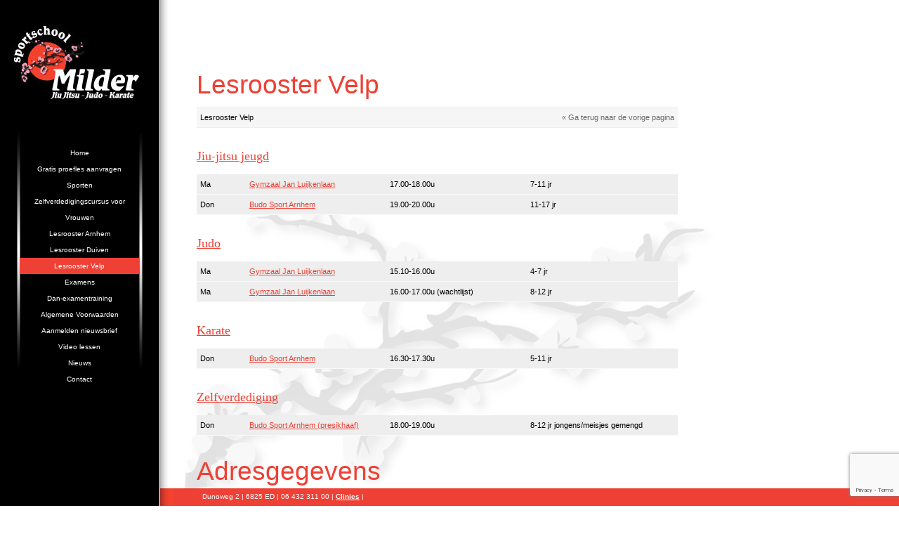

--- FILE ---
content_type: text/html; charset=UTF-8
request_url: https://www.sportschoolmilder.nl/velp/
body_size: 4023
content:
<!DOCTYPE html PUBLIC "-//W3C//DTD XHTML 1.0 Transitional//EN" "http://www.w3.org/TR/xhtml1/DTD/xhtml1-transitional.dtd">
<html xmlns="http://www.w3.org/1999/xhtml">
<head>
<meta http-equiv="Content-Type" content="text/html; charset=UTF-8" />
<link href="https://www.sportschoolmilder.nl/wp-content/themes/sportschoolmilder/style.css" type="text/css" media="screen" rel="stylesheet" />
<link href="https://www.sportschoolmilder.nl/wp-content/themes/sportschoolmilder/fancybox/jquery.fancybox.css" type="text/css" media="screen" rel="stylesheet" />
<link rel="shortcut icon" href="https://www.sportschoolmilder.nl/wp-content/themes/sportschoolmilder/images/favicon.ico" type="image/x-icon" /> 
<meta name="viewport" content="width=device-width, initial-scale=1">
<title>Velp lestijden en adresgegevens - Sportschool Milder</title>

	<!-- This site is optimized with the Yoast SEO plugin v15.5 - https://yoast.com/wordpress/plugins/seo/ -->
	<meta name="description" content="Overzicht van lestijden en adresgegevens van locatie Velp Sportschool Milder" />
	<meta name="robots" content="index, follow, max-snippet:-1, max-image-preview:large, max-video-preview:-1" />
	<link rel="canonical" href="https://www.sportschoolmilder.nl/velp/" />
	<meta name="twitter:label1" content="Geschatte leestijd">
	<meta name="twitter:data1" content="0 minuten">
	<script type="application/ld+json" class="yoast-schema-graph">{"@context":"https://schema.org","@graph":[{"@type":"WebSite","@id":"https://www.sportschoolmilder.nl/#website","url":"https://www.sportschoolmilder.nl/","name":"Sportschool Milder","description":"Werken aan zelfvertrouwen en weerbaarheid!","potentialAction":[{"@type":"SearchAction","target":"https://www.sportschoolmilder.nl/?s={search_term_string}","query-input":"required name=search_term_string"}],"inLanguage":"nl"},{"@type":"WebPage","@id":"https://www.sportschoolmilder.nl/velp/#webpage","url":"https://www.sportschoolmilder.nl/velp/","name":"Velp lestijden en adresgegevens - Sportschool Milder","isPartOf":{"@id":"https://www.sportschoolmilder.nl/#website"},"datePublished":"2012-02-28T16:28:15+00:00","dateModified":"2020-08-24T11:04:26+00:00","description":"Overzicht van lestijden en adresgegevens van locatie Velp Sportschool Milder","breadcrumb":{"@id":"https://www.sportschoolmilder.nl/velp/#breadcrumb"},"inLanguage":"nl","potentialAction":[{"@type":"ReadAction","target":["https://www.sportschoolmilder.nl/velp/"]}]},{"@type":"BreadcrumbList","@id":"https://www.sportschoolmilder.nl/velp/#breadcrumb","itemListElement":[{"@type":"ListItem","position":1,"item":{"@type":"WebPage","@id":"https://www.sportschoolmilder.nl/velp/","url":"https://www.sportschoolmilder.nl/velp/","name":"Lesrooster Velp"}}]}]}</script>
	<!-- / Yoast SEO plugin. -->


<link rel='dns-prefetch' href='//www.google.com' />
<link rel='dns-prefetch' href='//s.w.org' />
<link rel="alternate" type="application/rss+xml" title="Sportschool Milder &raquo; Lesrooster Velp Reactiesfeed" href="https://www.sportschoolmilder.nl/velp/feed/" />
		<script type="text/javascript">
			window._wpemojiSettings = {"baseUrl":"https:\/\/s.w.org\/images\/core\/emoji\/13.0.1\/72x72\/","ext":".png","svgUrl":"https:\/\/s.w.org\/images\/core\/emoji\/13.0.1\/svg\/","svgExt":".svg","source":{"concatemoji":"https:\/\/www.sportschoolmilder.nl\/wp-includes\/js\/wp-emoji-release.min.js?ver=5.6.16"}};
			!function(e,a,t){var n,r,o,i=a.createElement("canvas"),p=i.getContext&&i.getContext("2d");function s(e,t){var a=String.fromCharCode;p.clearRect(0,0,i.width,i.height),p.fillText(a.apply(this,e),0,0);e=i.toDataURL();return p.clearRect(0,0,i.width,i.height),p.fillText(a.apply(this,t),0,0),e===i.toDataURL()}function c(e){var t=a.createElement("script");t.src=e,t.defer=t.type="text/javascript",a.getElementsByTagName("head")[0].appendChild(t)}for(o=Array("flag","emoji"),t.supports={everything:!0,everythingExceptFlag:!0},r=0;r<o.length;r++)t.supports[o[r]]=function(e){if(!p||!p.fillText)return!1;switch(p.textBaseline="top",p.font="600 32px Arial",e){case"flag":return s([127987,65039,8205,9895,65039],[127987,65039,8203,9895,65039])?!1:!s([55356,56826,55356,56819],[55356,56826,8203,55356,56819])&&!s([55356,57332,56128,56423,56128,56418,56128,56421,56128,56430,56128,56423,56128,56447],[55356,57332,8203,56128,56423,8203,56128,56418,8203,56128,56421,8203,56128,56430,8203,56128,56423,8203,56128,56447]);case"emoji":return!s([55357,56424,8205,55356,57212],[55357,56424,8203,55356,57212])}return!1}(o[r]),t.supports.everything=t.supports.everything&&t.supports[o[r]],"flag"!==o[r]&&(t.supports.everythingExceptFlag=t.supports.everythingExceptFlag&&t.supports[o[r]]);t.supports.everythingExceptFlag=t.supports.everythingExceptFlag&&!t.supports.flag,t.DOMReady=!1,t.readyCallback=function(){t.DOMReady=!0},t.supports.everything||(n=function(){t.readyCallback()},a.addEventListener?(a.addEventListener("DOMContentLoaded",n,!1),e.addEventListener("load",n,!1)):(e.attachEvent("onload",n),a.attachEvent("onreadystatechange",function(){"complete"===a.readyState&&t.readyCallback()})),(n=t.source||{}).concatemoji?c(n.concatemoji):n.wpemoji&&n.twemoji&&(c(n.twemoji),c(n.wpemoji)))}(window,document,window._wpemojiSettings);
		</script>
		<style type="text/css">
img.wp-smiley,
img.emoji {
	display: inline !important;
	border: none !important;
	box-shadow: none !important;
	height: 1em !important;
	width: 1em !important;
	margin: 0 .07em !important;
	vertical-align: -0.1em !important;
	background: none !important;
	padding: 0 !important;
}
</style>
	<link rel='stylesheet' id='wp-block-library-css'  href='https://www.sportschoolmilder.nl/wp-includes/css/dist/block-library/style.min.css?ver=5.6.16' type='text/css' media='all' />
<script type='text/javascript' src='https://www.sportschoolmilder.nl/wp-includes/js/jquery/jquery.min.js?ver=3.5.1' id='jquery-core-js'></script>
<script type='text/javascript' src='https://www.sportschoolmilder.nl/wp-includes/js/jquery/jquery-migrate.min.js?ver=3.3.2' id='jquery-migrate-js'></script>
<link rel="https://api.w.org/" href="https://www.sportschoolmilder.nl/wp-json/" /><link rel="alternate" type="application/json" href="https://www.sportschoolmilder.nl/wp-json/wp/v2/pages/33" /><link rel="EditURI" type="application/rsd+xml" title="RSD" href="https://www.sportschoolmilder.nl/xmlrpc.php?rsd" />
<link rel="wlwmanifest" type="application/wlwmanifest+xml" href="https://www.sportschoolmilder.nl/wp-includes/wlwmanifest.xml" /> 
<meta name="generator" content="WordPress 5.6.16" />
<link rel='shortlink' href='https://www.sportschoolmilder.nl/?p=33' />
<link rel="alternate" type="application/json+oembed" href="https://www.sportschoolmilder.nl/wp-json/oembed/1.0/embed?url=https%3A%2F%2Fwww.sportschoolmilder.nl%2Fvelp%2F" />
<link rel="alternate" type="text/xml+oembed" href="https://www.sportschoolmilder.nl/wp-json/oembed/1.0/embed?url=https%3A%2F%2Fwww.sportschoolmilder.nl%2Fvelp%2F&#038;format=xml" />
<link rel="icon" href="https://www.sportschoolmilder.nl/wp-content/uploads/2020/05/favicon.png" sizes="32x32" />
<link rel="icon" href="https://www.sportschoolmilder.nl/wp-content/uploads/2020/05/favicon.png" sizes="192x192" />
<link rel="apple-touch-icon" href="https://www.sportschoolmilder.nl/wp-content/uploads/2020/05/favicon.png" />
<meta name="msapplication-TileImage" content="https://www.sportschoolmilder.nl/wp-content/uploads/2020/05/favicon.png" />

</head>
<body>

<div id="wrapper" style="height:100%;width:100%;position:relative;float:left">

<div id="menu">
	<a href="https://www.sportschoolmilder.nl" title="Ga naar de homepagina."><img src="https://www.sportschoolmilder.nl/wp-content/themes/sportschoolmilder/images/logo.jpg" alt="" border="0" /></a>
    <ul id="mobilemenu">
    	<li id="menu-item-9" class="menu-item menu-item-type-post_type menu-item-object-page menu-item-home menu-item-9"><a href="https://www.sportschoolmilder.nl/">Home</a></li>
<li id="menu-item-1443" class="menu-item menu-item-type-post_type menu-item-object-page menu-item-1443"><a href="https://www.sportschoolmilder.nl/proefles-aanvragen/">Gratis proefles aanvragen</a></li>
<li id="menu-item-1685" class="menu-item menu-item-type-post_type menu-item-object-page menu-item-1685"><a href="https://www.sportschoolmilder.nl/sporten/">Sporten</a></li>
<li id="menu-item-2086" class="menu-item menu-item-type-post_type menu-item-object-page menu-item-2086"><a href="https://www.sportschoolmilder.nl/zelfverdedigingscursus-voor-vrouwen-veiliger-sterker-zelfverzekerder/">Zelfverdedigingscursus voor Vrouwen</a></li>
<li id="menu-item-1416" class="menu-item menu-item-type-post_type menu-item-object-page menu-item-1416"><a href="https://www.sportschoolmilder.nl/arnhem/">Lesrooster Arnhem</a></li>
<li id="menu-item-1415" class="menu-item menu-item-type-post_type menu-item-object-page menu-item-1415"><a href="https://www.sportschoolmilder.nl/duiven/">Lesrooster Duiven</a></li>
<li id="menu-item-1417" class="menu-item menu-item-type-post_type menu-item-object-page current-menu-item page_item page-item-33 current_page_item menu-item-1417"><a href="https://www.sportschoolmilder.nl/velp/" aria-current="page">Lesrooster Velp</a></li>
<li id="menu-item-2026" class="menu-item menu-item-type-post_type menu-item-object-page menu-item-2026"><a href="https://www.sportschoolmilder.nl/examen/">Examens</a></li>
<li id="menu-item-1844" class="menu-item menu-item-type-post_type menu-item-object-page menu-item-1844"><a href="https://www.sportschoolmilder.nl/dan-examentraining/">Dan-examentraining</a></li>
<li id="menu-item-57" class="menu-item menu-item-type-post_type menu-item-object-page menu-item-57"><a href="https://www.sportschoolmilder.nl/contributie-en-bepalingen/">Algemene Voorwaarden</a></li>
<li id="menu-item-194" class="menu-item menu-item-type-post_type menu-item-object-page menu-item-194"><a href="https://www.sportschoolmilder.nl/aanmelden-nieuwsbrief/">Aanmelden nieuwsbrief</a></li>
<li id="menu-item-1662" class="menu-item menu-item-type-post_type menu-item-object-page menu-item-1662"><a href="https://www.sportschoolmilder.nl/video-lessen-2021/">Video lessen</a></li>
<li id="menu-item-54" class="menu-item menu-item-type-post_type menu-item-object-page menu-item-54"><a href="https://www.sportschoolmilder.nl/nieuws/">Nieuws</a></li>
<li id="menu-item-27" class="menu-item menu-item-type-post_type menu-item-object-page menu-item-27"><a href="https://www.sportschoolmilder.nl/contact/">Contact</a></li>
	</ul>
</div>

<div id="content">
	<h2 class="headline"></h2>
	<h1>Lesrooster Velp</h1>
     
    <div id="breadcrumb">
    	<span class="br_left"><span><span class="breadcrumb_last" aria-current="page">Lesrooster Velp</span></span></span>
        <span class="br_right"><a href="javascript:history.go(-1)">&laquo; Ga terug naar de vorige pagina</a></span>
    </div>
    <div class="inside">
    
    	        		                		        
            	<ul class="data">
            <li><a href="https://www.sportschoolmilder.nl/sporten-1/jiu-jitsu/">Jiu-jitsu jeugd</a>
                <ul>
                                                   
                <li>
                	<span class="dag">Ma</span>
                    <span class="locatie"><a href="https://www.sportschoolmilder.nl/?s=Gymzaal Jan Luijkenlaan&locatie=lesrooster velp">Gymzaal Jan Luijkenlaan</a></span>
                    <span class="tijd">17.00-18.00u </span>
                    <span class="leeftijd">7-11 jr</span>
				</li>
                   
                <li>
                	<span class="dag">Don</span>
                    <span class="locatie"><a href="https://www.sportschoolmilder.nl/?s=Budo Sport Arnhem&locatie=lesrooster velp">Budo Sport Arnhem</a></span>
                    <span class="tijd">19.00-20.00u</span>
                    <span class="leeftijd">11-17 jr</span>
				</li>
                                                </ul>
            </li>
        </ul>
         
        
                        
                
                		                                		        
                <ul class="data">
            <li><a href="https://www.sportschoolmilder.nl/home/judo/">Judo</a>
                <ul>
                                                   
                <li>
                	<span class="dag">Ma</span>
                    <span class="locatie"><a href="https://www.sportschoolmilder.nl/?s=Gymzaal Jan Luijkenlaan&locatie=lesrooster velp">Gymzaal Jan Luijkenlaan</a></span>
                    <span class="tijd">15.10-16.00u </span>
                    <span class="leeftijd">4-7 jr</span>
				</li>
                   
                <li>
                	<span class="dag">Ma</span>
                    <span class="locatie"><a href="https://www.sportschoolmilder.nl/?s=Gymzaal Jan Luijkenlaan&locatie=lesrooster velp">Gymzaal Jan Luijkenlaan</a></span>
                    <span class="tijd">16.00-17.00u (wachtlijst)</span>
                    <span class="leeftijd">8-12 jr</span>
				</li>
                                                </ul>
            </li>
        </ul> 
                
                		                		        
                <ul class="data">
            <li><a href="https://www.sportschoolmilder.nl/sporten-1/karate/">Karate</a>
                <ul>
                                                   
                <li>
                	<span class="dag">Don</span>
                    <span class="locatie"><a href="https://www.sportschoolmilder.nl/?s=Budo Sport Arnhem&locatie=lesrooster velp">Budo Sport Arnhem</a></span>
                    <span class="tijd">16.30-17.30u </span>
                    <span class="leeftijd">5-11 jr</span>
				</li>
                                                </ul>
            </li>
        </ul> 
                
                        
                
                		                		        
                <ul class="data">
            <li><a href="https://www.sportschoolmilder.nl/sporten-1/zelfverdediging/">Zelfverdediging</a>
                <ul>
                                                   
                <li>
                	<span class="dag">Don</span>
                    <span class="locatie"><a href="https://www.sportschoolmilder.nl/?s=Budo Sport Arnhem (presikhaaf)&locatie=lesrooster velp">Budo Sport Arnhem (presikhaaf)</a></span>
                    <span class="tijd">18.00-19.00u</span>
                    <span class="leeftijd">8-12 jr  jongens/meisjes gemengd</span>
				</li>
                                                </ul>
            </li>
        </ul> 
            	
				    
		<h1>Adresgegevens</h1>
<p><strong>Gymzaal Jan Luykenlaan</strong><br />
Jan Luykenlaan 2<br />
6881 MB Velp</p>
<p>&nbsp;</p>
				        
    
</div>

</div>

<div id="footer">
	<script type='text/javascript' id='contact-form-7-js-extra'>
/* <![CDATA[ */
var wpcf7 = {"apiSettings":{"root":"https:\/\/www.sportschoolmilder.nl\/wp-json\/contact-form-7\/v1","namespace":"contact-form-7\/v1"}};
/* ]]> */
</script>
<script type='text/javascript' src='https://www.sportschoolmilder.nl/wp-content/plugins/contact-form-7/includes/js/scripts.js?ver=5.3.2' id='contact-form-7-js'></script>
<script type='text/javascript' src='https://www.google.com/recaptcha/api.js?render=6LcQd_wUAAAAAEeuH8LNHhvSMNV4xDwNK76rh1QC&#038;ver=3.0' id='google-recaptcha-js'></script>
<script type='text/javascript' id='wpcf7-recaptcha-js-extra'>
/* <![CDATA[ */
var wpcf7_recaptcha = {"sitekey":"6LcQd_wUAAAAAEeuH8LNHhvSMNV4xDwNK76rh1QC","actions":{"homepage":"homepage","contactform":"contactform"}};
/* ]]> */
</script>
<script type='text/javascript' src='https://www.sportschoolmilder.nl/wp-content/plugins/contact-form-7/modules/recaptcha/script.js?ver=5.3.2' id='wpcf7-recaptcha-js'></script>
<script type='text/javascript' src='https://www.sportschoolmilder.nl/wp-includes/js/wp-embed.min.js?ver=5.6.16' id='wp-embed-js'></script>
Dunoweg 2 | 6825 ED | 06 432 311 00     |     <a href="https://www.sportschoolmilder.nl/acties/clinics/">Clinics</a> |
    </div>

<script type="text/javascript" src="https://ajax.googleapis.com/ajax/libs/jquery/1.7.1/jquery.min.js"></script>
<script type="text/javascript" src="https://www.sportschoolmilder.nl/wp-content/themes/sportschoolmilder/fancybox/jquery.fancybox.pack.js"></script>
<script type="text/javascript">
$('#menu').css({ height: $(window).height() });
$(window).resize(function(){
	$('#menu').css({
		height: $(window).height()
	});
});
$('.fancybox').fancybox();
</script>
	<script src="https://www.sportschoolmilder.nl/wp-content/themes/sportschoolmilder/js/jquery.mobilemenu.js"></script>
	<script>
		$(document).ready(function(){
				$('#mobilemenu').mobileMenu();
		});
	</script>
<script type="text/javascript">

  var _gaq = _gaq || [];
  _gaq.push(['_setAccount', 'UA-29022470-6']);
  _gaq.push(['_trackPageview']);

  (function() {
    var ga = document.createElement('script'); ga.type = 'text/javascript'; ga.async = true;
    ga.src = ('https:' == document.location.protocol ? 'https://ssl' : 'http://www') + '.google-analytics.com/ga.js';
    var s = document.getElementsByTagName('script')[0]; s.parentNode.insertBefore(ga, s);
  })();

</script></body>
</html>


--- FILE ---
content_type: text/html; charset=utf-8
request_url: https://www.google.com/recaptcha/api2/anchor?ar=1&k=6LcQd_wUAAAAAEeuH8LNHhvSMNV4xDwNK76rh1QC&co=aHR0cHM6Ly93d3cuc3BvcnRzY2hvb2xtaWxkZXIubmw6NDQz&hl=en&v=N67nZn4AqZkNcbeMu4prBgzg&size=invisible&anchor-ms=20000&execute-ms=30000&cb=9myfbbvo2ld2
body_size: 48660
content:
<!DOCTYPE HTML><html dir="ltr" lang="en"><head><meta http-equiv="Content-Type" content="text/html; charset=UTF-8">
<meta http-equiv="X-UA-Compatible" content="IE=edge">
<title>reCAPTCHA</title>
<style type="text/css">
/* cyrillic-ext */
@font-face {
  font-family: 'Roboto';
  font-style: normal;
  font-weight: 400;
  font-stretch: 100%;
  src: url(//fonts.gstatic.com/s/roboto/v48/KFO7CnqEu92Fr1ME7kSn66aGLdTylUAMa3GUBHMdazTgWw.woff2) format('woff2');
  unicode-range: U+0460-052F, U+1C80-1C8A, U+20B4, U+2DE0-2DFF, U+A640-A69F, U+FE2E-FE2F;
}
/* cyrillic */
@font-face {
  font-family: 'Roboto';
  font-style: normal;
  font-weight: 400;
  font-stretch: 100%;
  src: url(//fonts.gstatic.com/s/roboto/v48/KFO7CnqEu92Fr1ME7kSn66aGLdTylUAMa3iUBHMdazTgWw.woff2) format('woff2');
  unicode-range: U+0301, U+0400-045F, U+0490-0491, U+04B0-04B1, U+2116;
}
/* greek-ext */
@font-face {
  font-family: 'Roboto';
  font-style: normal;
  font-weight: 400;
  font-stretch: 100%;
  src: url(//fonts.gstatic.com/s/roboto/v48/KFO7CnqEu92Fr1ME7kSn66aGLdTylUAMa3CUBHMdazTgWw.woff2) format('woff2');
  unicode-range: U+1F00-1FFF;
}
/* greek */
@font-face {
  font-family: 'Roboto';
  font-style: normal;
  font-weight: 400;
  font-stretch: 100%;
  src: url(//fonts.gstatic.com/s/roboto/v48/KFO7CnqEu92Fr1ME7kSn66aGLdTylUAMa3-UBHMdazTgWw.woff2) format('woff2');
  unicode-range: U+0370-0377, U+037A-037F, U+0384-038A, U+038C, U+038E-03A1, U+03A3-03FF;
}
/* math */
@font-face {
  font-family: 'Roboto';
  font-style: normal;
  font-weight: 400;
  font-stretch: 100%;
  src: url(//fonts.gstatic.com/s/roboto/v48/KFO7CnqEu92Fr1ME7kSn66aGLdTylUAMawCUBHMdazTgWw.woff2) format('woff2');
  unicode-range: U+0302-0303, U+0305, U+0307-0308, U+0310, U+0312, U+0315, U+031A, U+0326-0327, U+032C, U+032F-0330, U+0332-0333, U+0338, U+033A, U+0346, U+034D, U+0391-03A1, U+03A3-03A9, U+03B1-03C9, U+03D1, U+03D5-03D6, U+03F0-03F1, U+03F4-03F5, U+2016-2017, U+2034-2038, U+203C, U+2040, U+2043, U+2047, U+2050, U+2057, U+205F, U+2070-2071, U+2074-208E, U+2090-209C, U+20D0-20DC, U+20E1, U+20E5-20EF, U+2100-2112, U+2114-2115, U+2117-2121, U+2123-214F, U+2190, U+2192, U+2194-21AE, U+21B0-21E5, U+21F1-21F2, U+21F4-2211, U+2213-2214, U+2216-22FF, U+2308-230B, U+2310, U+2319, U+231C-2321, U+2336-237A, U+237C, U+2395, U+239B-23B7, U+23D0, U+23DC-23E1, U+2474-2475, U+25AF, U+25B3, U+25B7, U+25BD, U+25C1, U+25CA, U+25CC, U+25FB, U+266D-266F, U+27C0-27FF, U+2900-2AFF, U+2B0E-2B11, U+2B30-2B4C, U+2BFE, U+3030, U+FF5B, U+FF5D, U+1D400-1D7FF, U+1EE00-1EEFF;
}
/* symbols */
@font-face {
  font-family: 'Roboto';
  font-style: normal;
  font-weight: 400;
  font-stretch: 100%;
  src: url(//fonts.gstatic.com/s/roboto/v48/KFO7CnqEu92Fr1ME7kSn66aGLdTylUAMaxKUBHMdazTgWw.woff2) format('woff2');
  unicode-range: U+0001-000C, U+000E-001F, U+007F-009F, U+20DD-20E0, U+20E2-20E4, U+2150-218F, U+2190, U+2192, U+2194-2199, U+21AF, U+21E6-21F0, U+21F3, U+2218-2219, U+2299, U+22C4-22C6, U+2300-243F, U+2440-244A, U+2460-24FF, U+25A0-27BF, U+2800-28FF, U+2921-2922, U+2981, U+29BF, U+29EB, U+2B00-2BFF, U+4DC0-4DFF, U+FFF9-FFFB, U+10140-1018E, U+10190-1019C, U+101A0, U+101D0-101FD, U+102E0-102FB, U+10E60-10E7E, U+1D2C0-1D2D3, U+1D2E0-1D37F, U+1F000-1F0FF, U+1F100-1F1AD, U+1F1E6-1F1FF, U+1F30D-1F30F, U+1F315, U+1F31C, U+1F31E, U+1F320-1F32C, U+1F336, U+1F378, U+1F37D, U+1F382, U+1F393-1F39F, U+1F3A7-1F3A8, U+1F3AC-1F3AF, U+1F3C2, U+1F3C4-1F3C6, U+1F3CA-1F3CE, U+1F3D4-1F3E0, U+1F3ED, U+1F3F1-1F3F3, U+1F3F5-1F3F7, U+1F408, U+1F415, U+1F41F, U+1F426, U+1F43F, U+1F441-1F442, U+1F444, U+1F446-1F449, U+1F44C-1F44E, U+1F453, U+1F46A, U+1F47D, U+1F4A3, U+1F4B0, U+1F4B3, U+1F4B9, U+1F4BB, U+1F4BF, U+1F4C8-1F4CB, U+1F4D6, U+1F4DA, U+1F4DF, U+1F4E3-1F4E6, U+1F4EA-1F4ED, U+1F4F7, U+1F4F9-1F4FB, U+1F4FD-1F4FE, U+1F503, U+1F507-1F50B, U+1F50D, U+1F512-1F513, U+1F53E-1F54A, U+1F54F-1F5FA, U+1F610, U+1F650-1F67F, U+1F687, U+1F68D, U+1F691, U+1F694, U+1F698, U+1F6AD, U+1F6B2, U+1F6B9-1F6BA, U+1F6BC, U+1F6C6-1F6CF, U+1F6D3-1F6D7, U+1F6E0-1F6EA, U+1F6F0-1F6F3, U+1F6F7-1F6FC, U+1F700-1F7FF, U+1F800-1F80B, U+1F810-1F847, U+1F850-1F859, U+1F860-1F887, U+1F890-1F8AD, U+1F8B0-1F8BB, U+1F8C0-1F8C1, U+1F900-1F90B, U+1F93B, U+1F946, U+1F984, U+1F996, U+1F9E9, U+1FA00-1FA6F, U+1FA70-1FA7C, U+1FA80-1FA89, U+1FA8F-1FAC6, U+1FACE-1FADC, U+1FADF-1FAE9, U+1FAF0-1FAF8, U+1FB00-1FBFF;
}
/* vietnamese */
@font-face {
  font-family: 'Roboto';
  font-style: normal;
  font-weight: 400;
  font-stretch: 100%;
  src: url(//fonts.gstatic.com/s/roboto/v48/KFO7CnqEu92Fr1ME7kSn66aGLdTylUAMa3OUBHMdazTgWw.woff2) format('woff2');
  unicode-range: U+0102-0103, U+0110-0111, U+0128-0129, U+0168-0169, U+01A0-01A1, U+01AF-01B0, U+0300-0301, U+0303-0304, U+0308-0309, U+0323, U+0329, U+1EA0-1EF9, U+20AB;
}
/* latin-ext */
@font-face {
  font-family: 'Roboto';
  font-style: normal;
  font-weight: 400;
  font-stretch: 100%;
  src: url(//fonts.gstatic.com/s/roboto/v48/KFO7CnqEu92Fr1ME7kSn66aGLdTylUAMa3KUBHMdazTgWw.woff2) format('woff2');
  unicode-range: U+0100-02BA, U+02BD-02C5, U+02C7-02CC, U+02CE-02D7, U+02DD-02FF, U+0304, U+0308, U+0329, U+1D00-1DBF, U+1E00-1E9F, U+1EF2-1EFF, U+2020, U+20A0-20AB, U+20AD-20C0, U+2113, U+2C60-2C7F, U+A720-A7FF;
}
/* latin */
@font-face {
  font-family: 'Roboto';
  font-style: normal;
  font-weight: 400;
  font-stretch: 100%;
  src: url(//fonts.gstatic.com/s/roboto/v48/KFO7CnqEu92Fr1ME7kSn66aGLdTylUAMa3yUBHMdazQ.woff2) format('woff2');
  unicode-range: U+0000-00FF, U+0131, U+0152-0153, U+02BB-02BC, U+02C6, U+02DA, U+02DC, U+0304, U+0308, U+0329, U+2000-206F, U+20AC, U+2122, U+2191, U+2193, U+2212, U+2215, U+FEFF, U+FFFD;
}
/* cyrillic-ext */
@font-face {
  font-family: 'Roboto';
  font-style: normal;
  font-weight: 500;
  font-stretch: 100%;
  src: url(//fonts.gstatic.com/s/roboto/v48/KFO7CnqEu92Fr1ME7kSn66aGLdTylUAMa3GUBHMdazTgWw.woff2) format('woff2');
  unicode-range: U+0460-052F, U+1C80-1C8A, U+20B4, U+2DE0-2DFF, U+A640-A69F, U+FE2E-FE2F;
}
/* cyrillic */
@font-face {
  font-family: 'Roboto';
  font-style: normal;
  font-weight: 500;
  font-stretch: 100%;
  src: url(//fonts.gstatic.com/s/roboto/v48/KFO7CnqEu92Fr1ME7kSn66aGLdTylUAMa3iUBHMdazTgWw.woff2) format('woff2');
  unicode-range: U+0301, U+0400-045F, U+0490-0491, U+04B0-04B1, U+2116;
}
/* greek-ext */
@font-face {
  font-family: 'Roboto';
  font-style: normal;
  font-weight: 500;
  font-stretch: 100%;
  src: url(//fonts.gstatic.com/s/roboto/v48/KFO7CnqEu92Fr1ME7kSn66aGLdTylUAMa3CUBHMdazTgWw.woff2) format('woff2');
  unicode-range: U+1F00-1FFF;
}
/* greek */
@font-face {
  font-family: 'Roboto';
  font-style: normal;
  font-weight: 500;
  font-stretch: 100%;
  src: url(//fonts.gstatic.com/s/roboto/v48/KFO7CnqEu92Fr1ME7kSn66aGLdTylUAMa3-UBHMdazTgWw.woff2) format('woff2');
  unicode-range: U+0370-0377, U+037A-037F, U+0384-038A, U+038C, U+038E-03A1, U+03A3-03FF;
}
/* math */
@font-face {
  font-family: 'Roboto';
  font-style: normal;
  font-weight: 500;
  font-stretch: 100%;
  src: url(//fonts.gstatic.com/s/roboto/v48/KFO7CnqEu92Fr1ME7kSn66aGLdTylUAMawCUBHMdazTgWw.woff2) format('woff2');
  unicode-range: U+0302-0303, U+0305, U+0307-0308, U+0310, U+0312, U+0315, U+031A, U+0326-0327, U+032C, U+032F-0330, U+0332-0333, U+0338, U+033A, U+0346, U+034D, U+0391-03A1, U+03A3-03A9, U+03B1-03C9, U+03D1, U+03D5-03D6, U+03F0-03F1, U+03F4-03F5, U+2016-2017, U+2034-2038, U+203C, U+2040, U+2043, U+2047, U+2050, U+2057, U+205F, U+2070-2071, U+2074-208E, U+2090-209C, U+20D0-20DC, U+20E1, U+20E5-20EF, U+2100-2112, U+2114-2115, U+2117-2121, U+2123-214F, U+2190, U+2192, U+2194-21AE, U+21B0-21E5, U+21F1-21F2, U+21F4-2211, U+2213-2214, U+2216-22FF, U+2308-230B, U+2310, U+2319, U+231C-2321, U+2336-237A, U+237C, U+2395, U+239B-23B7, U+23D0, U+23DC-23E1, U+2474-2475, U+25AF, U+25B3, U+25B7, U+25BD, U+25C1, U+25CA, U+25CC, U+25FB, U+266D-266F, U+27C0-27FF, U+2900-2AFF, U+2B0E-2B11, U+2B30-2B4C, U+2BFE, U+3030, U+FF5B, U+FF5D, U+1D400-1D7FF, U+1EE00-1EEFF;
}
/* symbols */
@font-face {
  font-family: 'Roboto';
  font-style: normal;
  font-weight: 500;
  font-stretch: 100%;
  src: url(//fonts.gstatic.com/s/roboto/v48/KFO7CnqEu92Fr1ME7kSn66aGLdTylUAMaxKUBHMdazTgWw.woff2) format('woff2');
  unicode-range: U+0001-000C, U+000E-001F, U+007F-009F, U+20DD-20E0, U+20E2-20E4, U+2150-218F, U+2190, U+2192, U+2194-2199, U+21AF, U+21E6-21F0, U+21F3, U+2218-2219, U+2299, U+22C4-22C6, U+2300-243F, U+2440-244A, U+2460-24FF, U+25A0-27BF, U+2800-28FF, U+2921-2922, U+2981, U+29BF, U+29EB, U+2B00-2BFF, U+4DC0-4DFF, U+FFF9-FFFB, U+10140-1018E, U+10190-1019C, U+101A0, U+101D0-101FD, U+102E0-102FB, U+10E60-10E7E, U+1D2C0-1D2D3, U+1D2E0-1D37F, U+1F000-1F0FF, U+1F100-1F1AD, U+1F1E6-1F1FF, U+1F30D-1F30F, U+1F315, U+1F31C, U+1F31E, U+1F320-1F32C, U+1F336, U+1F378, U+1F37D, U+1F382, U+1F393-1F39F, U+1F3A7-1F3A8, U+1F3AC-1F3AF, U+1F3C2, U+1F3C4-1F3C6, U+1F3CA-1F3CE, U+1F3D4-1F3E0, U+1F3ED, U+1F3F1-1F3F3, U+1F3F5-1F3F7, U+1F408, U+1F415, U+1F41F, U+1F426, U+1F43F, U+1F441-1F442, U+1F444, U+1F446-1F449, U+1F44C-1F44E, U+1F453, U+1F46A, U+1F47D, U+1F4A3, U+1F4B0, U+1F4B3, U+1F4B9, U+1F4BB, U+1F4BF, U+1F4C8-1F4CB, U+1F4D6, U+1F4DA, U+1F4DF, U+1F4E3-1F4E6, U+1F4EA-1F4ED, U+1F4F7, U+1F4F9-1F4FB, U+1F4FD-1F4FE, U+1F503, U+1F507-1F50B, U+1F50D, U+1F512-1F513, U+1F53E-1F54A, U+1F54F-1F5FA, U+1F610, U+1F650-1F67F, U+1F687, U+1F68D, U+1F691, U+1F694, U+1F698, U+1F6AD, U+1F6B2, U+1F6B9-1F6BA, U+1F6BC, U+1F6C6-1F6CF, U+1F6D3-1F6D7, U+1F6E0-1F6EA, U+1F6F0-1F6F3, U+1F6F7-1F6FC, U+1F700-1F7FF, U+1F800-1F80B, U+1F810-1F847, U+1F850-1F859, U+1F860-1F887, U+1F890-1F8AD, U+1F8B0-1F8BB, U+1F8C0-1F8C1, U+1F900-1F90B, U+1F93B, U+1F946, U+1F984, U+1F996, U+1F9E9, U+1FA00-1FA6F, U+1FA70-1FA7C, U+1FA80-1FA89, U+1FA8F-1FAC6, U+1FACE-1FADC, U+1FADF-1FAE9, U+1FAF0-1FAF8, U+1FB00-1FBFF;
}
/* vietnamese */
@font-face {
  font-family: 'Roboto';
  font-style: normal;
  font-weight: 500;
  font-stretch: 100%;
  src: url(//fonts.gstatic.com/s/roboto/v48/KFO7CnqEu92Fr1ME7kSn66aGLdTylUAMa3OUBHMdazTgWw.woff2) format('woff2');
  unicode-range: U+0102-0103, U+0110-0111, U+0128-0129, U+0168-0169, U+01A0-01A1, U+01AF-01B0, U+0300-0301, U+0303-0304, U+0308-0309, U+0323, U+0329, U+1EA0-1EF9, U+20AB;
}
/* latin-ext */
@font-face {
  font-family: 'Roboto';
  font-style: normal;
  font-weight: 500;
  font-stretch: 100%;
  src: url(//fonts.gstatic.com/s/roboto/v48/KFO7CnqEu92Fr1ME7kSn66aGLdTylUAMa3KUBHMdazTgWw.woff2) format('woff2');
  unicode-range: U+0100-02BA, U+02BD-02C5, U+02C7-02CC, U+02CE-02D7, U+02DD-02FF, U+0304, U+0308, U+0329, U+1D00-1DBF, U+1E00-1E9F, U+1EF2-1EFF, U+2020, U+20A0-20AB, U+20AD-20C0, U+2113, U+2C60-2C7F, U+A720-A7FF;
}
/* latin */
@font-face {
  font-family: 'Roboto';
  font-style: normal;
  font-weight: 500;
  font-stretch: 100%;
  src: url(//fonts.gstatic.com/s/roboto/v48/KFO7CnqEu92Fr1ME7kSn66aGLdTylUAMa3yUBHMdazQ.woff2) format('woff2');
  unicode-range: U+0000-00FF, U+0131, U+0152-0153, U+02BB-02BC, U+02C6, U+02DA, U+02DC, U+0304, U+0308, U+0329, U+2000-206F, U+20AC, U+2122, U+2191, U+2193, U+2212, U+2215, U+FEFF, U+FFFD;
}
/* cyrillic-ext */
@font-face {
  font-family: 'Roboto';
  font-style: normal;
  font-weight: 900;
  font-stretch: 100%;
  src: url(//fonts.gstatic.com/s/roboto/v48/KFO7CnqEu92Fr1ME7kSn66aGLdTylUAMa3GUBHMdazTgWw.woff2) format('woff2');
  unicode-range: U+0460-052F, U+1C80-1C8A, U+20B4, U+2DE0-2DFF, U+A640-A69F, U+FE2E-FE2F;
}
/* cyrillic */
@font-face {
  font-family: 'Roboto';
  font-style: normal;
  font-weight: 900;
  font-stretch: 100%;
  src: url(//fonts.gstatic.com/s/roboto/v48/KFO7CnqEu92Fr1ME7kSn66aGLdTylUAMa3iUBHMdazTgWw.woff2) format('woff2');
  unicode-range: U+0301, U+0400-045F, U+0490-0491, U+04B0-04B1, U+2116;
}
/* greek-ext */
@font-face {
  font-family: 'Roboto';
  font-style: normal;
  font-weight: 900;
  font-stretch: 100%;
  src: url(//fonts.gstatic.com/s/roboto/v48/KFO7CnqEu92Fr1ME7kSn66aGLdTylUAMa3CUBHMdazTgWw.woff2) format('woff2');
  unicode-range: U+1F00-1FFF;
}
/* greek */
@font-face {
  font-family: 'Roboto';
  font-style: normal;
  font-weight: 900;
  font-stretch: 100%;
  src: url(//fonts.gstatic.com/s/roboto/v48/KFO7CnqEu92Fr1ME7kSn66aGLdTylUAMa3-UBHMdazTgWw.woff2) format('woff2');
  unicode-range: U+0370-0377, U+037A-037F, U+0384-038A, U+038C, U+038E-03A1, U+03A3-03FF;
}
/* math */
@font-face {
  font-family: 'Roboto';
  font-style: normal;
  font-weight: 900;
  font-stretch: 100%;
  src: url(//fonts.gstatic.com/s/roboto/v48/KFO7CnqEu92Fr1ME7kSn66aGLdTylUAMawCUBHMdazTgWw.woff2) format('woff2');
  unicode-range: U+0302-0303, U+0305, U+0307-0308, U+0310, U+0312, U+0315, U+031A, U+0326-0327, U+032C, U+032F-0330, U+0332-0333, U+0338, U+033A, U+0346, U+034D, U+0391-03A1, U+03A3-03A9, U+03B1-03C9, U+03D1, U+03D5-03D6, U+03F0-03F1, U+03F4-03F5, U+2016-2017, U+2034-2038, U+203C, U+2040, U+2043, U+2047, U+2050, U+2057, U+205F, U+2070-2071, U+2074-208E, U+2090-209C, U+20D0-20DC, U+20E1, U+20E5-20EF, U+2100-2112, U+2114-2115, U+2117-2121, U+2123-214F, U+2190, U+2192, U+2194-21AE, U+21B0-21E5, U+21F1-21F2, U+21F4-2211, U+2213-2214, U+2216-22FF, U+2308-230B, U+2310, U+2319, U+231C-2321, U+2336-237A, U+237C, U+2395, U+239B-23B7, U+23D0, U+23DC-23E1, U+2474-2475, U+25AF, U+25B3, U+25B7, U+25BD, U+25C1, U+25CA, U+25CC, U+25FB, U+266D-266F, U+27C0-27FF, U+2900-2AFF, U+2B0E-2B11, U+2B30-2B4C, U+2BFE, U+3030, U+FF5B, U+FF5D, U+1D400-1D7FF, U+1EE00-1EEFF;
}
/* symbols */
@font-face {
  font-family: 'Roboto';
  font-style: normal;
  font-weight: 900;
  font-stretch: 100%;
  src: url(//fonts.gstatic.com/s/roboto/v48/KFO7CnqEu92Fr1ME7kSn66aGLdTylUAMaxKUBHMdazTgWw.woff2) format('woff2');
  unicode-range: U+0001-000C, U+000E-001F, U+007F-009F, U+20DD-20E0, U+20E2-20E4, U+2150-218F, U+2190, U+2192, U+2194-2199, U+21AF, U+21E6-21F0, U+21F3, U+2218-2219, U+2299, U+22C4-22C6, U+2300-243F, U+2440-244A, U+2460-24FF, U+25A0-27BF, U+2800-28FF, U+2921-2922, U+2981, U+29BF, U+29EB, U+2B00-2BFF, U+4DC0-4DFF, U+FFF9-FFFB, U+10140-1018E, U+10190-1019C, U+101A0, U+101D0-101FD, U+102E0-102FB, U+10E60-10E7E, U+1D2C0-1D2D3, U+1D2E0-1D37F, U+1F000-1F0FF, U+1F100-1F1AD, U+1F1E6-1F1FF, U+1F30D-1F30F, U+1F315, U+1F31C, U+1F31E, U+1F320-1F32C, U+1F336, U+1F378, U+1F37D, U+1F382, U+1F393-1F39F, U+1F3A7-1F3A8, U+1F3AC-1F3AF, U+1F3C2, U+1F3C4-1F3C6, U+1F3CA-1F3CE, U+1F3D4-1F3E0, U+1F3ED, U+1F3F1-1F3F3, U+1F3F5-1F3F7, U+1F408, U+1F415, U+1F41F, U+1F426, U+1F43F, U+1F441-1F442, U+1F444, U+1F446-1F449, U+1F44C-1F44E, U+1F453, U+1F46A, U+1F47D, U+1F4A3, U+1F4B0, U+1F4B3, U+1F4B9, U+1F4BB, U+1F4BF, U+1F4C8-1F4CB, U+1F4D6, U+1F4DA, U+1F4DF, U+1F4E3-1F4E6, U+1F4EA-1F4ED, U+1F4F7, U+1F4F9-1F4FB, U+1F4FD-1F4FE, U+1F503, U+1F507-1F50B, U+1F50D, U+1F512-1F513, U+1F53E-1F54A, U+1F54F-1F5FA, U+1F610, U+1F650-1F67F, U+1F687, U+1F68D, U+1F691, U+1F694, U+1F698, U+1F6AD, U+1F6B2, U+1F6B9-1F6BA, U+1F6BC, U+1F6C6-1F6CF, U+1F6D3-1F6D7, U+1F6E0-1F6EA, U+1F6F0-1F6F3, U+1F6F7-1F6FC, U+1F700-1F7FF, U+1F800-1F80B, U+1F810-1F847, U+1F850-1F859, U+1F860-1F887, U+1F890-1F8AD, U+1F8B0-1F8BB, U+1F8C0-1F8C1, U+1F900-1F90B, U+1F93B, U+1F946, U+1F984, U+1F996, U+1F9E9, U+1FA00-1FA6F, U+1FA70-1FA7C, U+1FA80-1FA89, U+1FA8F-1FAC6, U+1FACE-1FADC, U+1FADF-1FAE9, U+1FAF0-1FAF8, U+1FB00-1FBFF;
}
/* vietnamese */
@font-face {
  font-family: 'Roboto';
  font-style: normal;
  font-weight: 900;
  font-stretch: 100%;
  src: url(//fonts.gstatic.com/s/roboto/v48/KFO7CnqEu92Fr1ME7kSn66aGLdTylUAMa3OUBHMdazTgWw.woff2) format('woff2');
  unicode-range: U+0102-0103, U+0110-0111, U+0128-0129, U+0168-0169, U+01A0-01A1, U+01AF-01B0, U+0300-0301, U+0303-0304, U+0308-0309, U+0323, U+0329, U+1EA0-1EF9, U+20AB;
}
/* latin-ext */
@font-face {
  font-family: 'Roboto';
  font-style: normal;
  font-weight: 900;
  font-stretch: 100%;
  src: url(//fonts.gstatic.com/s/roboto/v48/KFO7CnqEu92Fr1ME7kSn66aGLdTylUAMa3KUBHMdazTgWw.woff2) format('woff2');
  unicode-range: U+0100-02BA, U+02BD-02C5, U+02C7-02CC, U+02CE-02D7, U+02DD-02FF, U+0304, U+0308, U+0329, U+1D00-1DBF, U+1E00-1E9F, U+1EF2-1EFF, U+2020, U+20A0-20AB, U+20AD-20C0, U+2113, U+2C60-2C7F, U+A720-A7FF;
}
/* latin */
@font-face {
  font-family: 'Roboto';
  font-style: normal;
  font-weight: 900;
  font-stretch: 100%;
  src: url(//fonts.gstatic.com/s/roboto/v48/KFO7CnqEu92Fr1ME7kSn66aGLdTylUAMa3yUBHMdazQ.woff2) format('woff2');
  unicode-range: U+0000-00FF, U+0131, U+0152-0153, U+02BB-02BC, U+02C6, U+02DA, U+02DC, U+0304, U+0308, U+0329, U+2000-206F, U+20AC, U+2122, U+2191, U+2193, U+2212, U+2215, U+FEFF, U+FFFD;
}

</style>
<link rel="stylesheet" type="text/css" href="https://www.gstatic.com/recaptcha/releases/N67nZn4AqZkNcbeMu4prBgzg/styles__ltr.css">
<script nonce="4cKC9bHJJaYWeZwbJSzNhQ" type="text/javascript">window['__recaptcha_api'] = 'https://www.google.com/recaptcha/api2/';</script>
<script type="text/javascript" src="https://www.gstatic.com/recaptcha/releases/N67nZn4AqZkNcbeMu4prBgzg/recaptcha__en.js" nonce="4cKC9bHJJaYWeZwbJSzNhQ">
      
    </script></head>
<body><div id="rc-anchor-alert" class="rc-anchor-alert"></div>
<input type="hidden" id="recaptcha-token" value="[base64]">
<script type="text/javascript" nonce="4cKC9bHJJaYWeZwbJSzNhQ">
      recaptcha.anchor.Main.init("[\x22ainput\x22,[\x22bgdata\x22,\x22\x22,\[base64]/[base64]/[base64]/[base64]/[base64]/[base64]/KGcoTywyNTMsTy5PKSxVRyhPLEMpKTpnKE8sMjUzLEMpLE8pKSxsKSksTykpfSxieT1mdW5jdGlvbihDLE8sdSxsKXtmb3IobD0odT1SKEMpLDApO08+MDtPLS0pbD1sPDw4fFooQyk7ZyhDLHUsbCl9LFVHPWZ1bmN0aW9uKEMsTyl7Qy5pLmxlbmd0aD4xMDQ/[base64]/[base64]/[base64]/[base64]/[base64]/[base64]/[base64]\\u003d\x22,\[base64]\x22,\[base64]/Dnj7CrxtIBcOdB8K1cFvDoAHDgBgsHMKEwrXCksKow5YLZMOqP8ORwrXCu8K0NkXDkMOtwqQ7wpxGw4DCvMOkR1LCh8KfGcOow4LCv8KDwroEwpwWGSXDksKgZVjCjRfCsUY4bFh8dsOew7XCpHdZKFvDhcKmEcOaGMOPCDYXS1o9Ax/CkGTDsMKew4zCjcKgwrV7w7XDphvCuQ/Cmh/Cs8OCw7zCksOiwrEUwq0+Kzd7cFpyw6DDmU/DnwbCkyrCgsKdIi5uXEpnwo0BwrVaWsKSw4ZwXnrCkcKxw4PCvMKCYcO9U8Kaw6HCs8KQwoXDgwvCqcOPw57DnsKwG2YKwoDCtsO9wprDjDRow7rDjcKFw5DCsiMQw60vMsK3XxrCssKnw5EqRcO7LWDDiG90F2hpaMK5w5pcIy3DmXbCkwRuIF1VWyrDiMOMwqjCoX/CtzcyZSNFwrwsMnItwqPCosKfwrlIw4hVw6rDmsKwwqs4w4s5wqDDkxvCii7CnsKIwpjDtCHCnlfDpMOFwpMXwpFZwpFpDMOUwp3DlxUUVcKmw44AfcOZEsO1YsKachF/EcKTFMONUEM6RlVJw5xkw4nDjGg3YMKPG0w0wqxuNn3CpQfDpsO8wrYywrDCl8K8wp/[base64]/CkxPDrMOewpgtwq/CicOOUcKPw7kyw6/DvnHDoyjDogovZ15oOcOOAXYjwqTClGpEGcOmw4hMZ2jDvUN/w4pDw4g3BirDgRQAw7nCkcK7wrJ5NcK9wp80ThbDpxF3H3NnwqbCgsKWbG4Pw5bCpsKowrfCjcOAJ8Kzw7/Dt8OAw5tXw73Cm8Oew5oywpjDpcKrw7LDqCpxw5nDozzDrMK2Hn7DrRzDmxrCpT5FNsO3GF7Dsjhgw61Dw61Ewq/[base64]/DkMOQw7DCiSYDM8Oiw7c8QV03ecO5wr3DpBPDoVVOwopZSMKnSTRnw7nDp8O3a0Y7TyzDg8KWN2jCjnHCo8K1dMKHUzoBw51PVMKBw7bCrjVffMO+McKcbVLCo8Oxw4lVw4XDiyTDosK6wodBfxMXw5LDs8Krwptww4lLIcOMRxVXwpvDjcKyZUHDvALClwZ/b8Ovw4VGPcOmRFpZw6LDmgxKYMK7WsOOwrfChMOTOcOow7HDtFTCncKbLX8GLxxkT3/Cg2PDqsKKQcKjBMOwfkPDsmEuXQQmRcO+w7Uswq3CuggQNQpnG8OuwoVCT2xHTig9w6pWwpUOI3pCUsK3w4VVwoAtQWNkFXlaMDTDrcOJLV0Vwq3CisK3OMOaAATDggfCtDEdSV/DvcKMQMOMYcOewqPCjH3DixEgw5PDnAPChMKSwqMSVsOew5xswqkbwq7DhsOdw4XDtcKHAcOLOyMfOcKkBUIpTMKVw5zDuB7Cu8ObwpvCkMOpNRbCnTgNdMOgGyLCn8OIHsOFbGzCksOQd8OgFsKswrPDqi0Tw7wewr/DrMOUwrlfRDjDsMOfw7wMFT5Lw7VAO8OVEQ7DmsOMSnFBw43CjEM6DMOvQkvDqMOQw6bCtw/[base64]/[base64]/wrkJw4XCg8KXwqMyw73DrcO5w7vDtHAvbzRGVG9QADHChMOlw5rCvcO5MwdyNTPCssKyD2xrw4BZGmFFw5gWXTdQE8KHw7zDslU5eMOkRsOlf8KQw7xww4HDgC1ew6vDq8O6YcKvX8KVBMOvw5YmRybCu0nDhMKgVsO/[base64]/DgwkswrIeD8OKw50HGsKwwpDCjcKse8KMw7w2Sns1w6rDnsOPXxHDjcKOw51Uw6vDvkAKwqUQaMO+wrXCo8K6esK6Gj/Dgi59fA3CqcKPDzzDgRDDvMKmwrjCt8O/w6c0VzbCl03CrVAEw7xlT8KDKsKgLmjDisKUwo8qwqkzdGrCoWnCh8K5LS5pBRoCKkzDhMK4wo8nw5/Cn8KTwowNFiYqKUAnfsK/I8O8w4RQWcKPwroPwpJRw4/DvyjDghPCgsKuT1kIw6TCgXRzw6TDocOAw7dLw4ACS8OqwoN0OMKmw71Hw4/DjMOKG8K1w4PDjcKVT8OGC8O4TsOPLHTChA7DhWdqw6PCsG5BHknDvsOOIMKywpZAw7QBK8Onwo/DlcOlfx/Cq3RZw6PDk2rDh2Vqw7d4w6DCtgw7cVlhwoDDgnVBw5jDvMKIw5gqwpNDw4DCkcKUTS8hICPDqVIDdMO3JcOibXLCjsORe1Rew7/DjcOJwrPCvmbDmcKhZUUOwql/wqHCoWzDnMOkw4TCvMKTwrrDu8KTwp9dc8KYIFR8woUxUHtJw7IZwr7Dt8OMw6gwVMKUcsKEIMK1E03CqXTDkRgAw7fCvMO9U1c/QFfDriknEUrCkcKAWmfDmw/DoF3CuF8ow4ZqUjDCjsOqR8Oew5/CtcK0w7vDl0E4CcKzRD/[base64]/CrlttB8KZS8OOW8O0wrzDkcOGcDYKw5zCpcOiw6wrWD9SdG/CpiBJw6/[base64]/T8KHEMO0TsKZUUfDlzzDqUrDgE7DlhDDu8Kyw4Vswr5MwqjDmcKJw7jDlFBkw5BOAMK8wqrDr8KfwprCqxIDaMKgRMKWw5ErPy/DpsOIwq4/OMKKTsOPH1bDhsKPwrJ/GmRbXRTDmXjCu8KIOEbCp1NYw4zDlxrDgU/[base64]/[base64]/Ds8K0GzbChcKOLWEewqUIw7Iaw7vDuB/[base64]/Cn0vDtMOEXmJYwrTCvMKUHsOqS1XCtMOew6DDvcKww6rDuEInw7p2biVSw4V4f3gyAFvDrsKzBUbCr1HCp3DDj8OYH3jCpcKhdBTDgGjCnVEGJMKJwonClGzDnX4xGgTDiE/DrcKewp89BRhXUMKSRsKrwpPDpcOBGTrCmQPCgsO8asOuwrLDv8OEZjHDrCPDsh1qw7/Co8O2IcOuIidlc3jCnsKgO8OUCsKqDzPChcKWLcO3Zx3DrQfDi8OsGsO6woIqwonDkcO9w4fDqB46FG/DlUcXwqnCksKCUcKjwpbDizXCv8Krwq/DjMKpehrCjsOMflQ8w4oVCX3CpcKWw7jDq8OUMXhRw6Y4w7nDqwdWw4wxbk/CvSx9w7LDv1HDgD3DjMKpRxrDrMOfwr3CjcK6w60mYxcIw69YNsOxbcORNnHCo8O5wofCo8O+I8KRwp96C8KAwojDuMOpw5Y0VsKvdcOIDj7CrcOBw6J9woV3w5jDiVvCuMKfw7bCvS/CosKdwp3CqsOCOsK7QglEw6HCq00tVsKww4zDrMKbw4fChMK/e8KXw6PDs8K6D8OFwrbDpMK0wrnDsVohAEUBw5bCvAHCsFw1wqwjEzJVwo8oasOHw6kow5LDgMKmIcO7AjwZOE3Cn8OIdSJEVcKkwoNqJMOTw5vDplU/S8KIEsO/w5/DpjjDjMOlw45hLcOJw7DDlxN/wq7DrMOqwqUWJyZuWMO1XynCmHQPwrksw67CjyLCpl7DucKAw6kAwr3DtETDk8KXw7nCuizDg8KZQ8O1w48tcS/CrMOvY2EuwoVLw6TCrsKFw6fDs8KmZ8KQwp8Ofh3DhMOlUcKvYMO3KsOqwq/CgnbCvMKbw63CgWpkKlY9w7xPeizCjcKsBHhrASBZw6pBw6vDj8O8Km3DgcO0DX/Dv8OWw5fDmmLCqsKrScK4ccKzwrBcwoQ2w7LDhSTCpG7DscKIw6ZjBG9qDcKUwoPDhFfDvsKsHyvCpXUpwp7DoMOHwpIHwrjCq8OMwrnDqBPDjVEDbWPDizE7F8ONcMOsw6AbQ8KXFcO1AWJ4w6jCpsODPUzCrcKCw6MnFSDCpMOMw5xHw5YdcMKEXsK3AC/DlGNEOcOcw6DDoEkhcsORAMKjw6UlcsO+wqclGGsJwpgxGm3CpMOZw5scOwjDgmpzKg7DvjciCsOQwq/Dpwkhw4HDgsOSw4MeE8OTwr/DpcOdSMOBw4fChWbDiTIYY8Kxwoggw5t4BcKvwpNPbcKVw6XCkk5UHC/DmycOeWh4w7vCkSHChcKzw7DDnnVSJcK3QAbCqHjCiRLDqSXCvw7DhcKMw4fDmwBbwpMULMOgwrnCpCrCpcOkdsOOw4jCvTkxQl3DlMO/[base64]/[base64]/[base64]/[base64]/Cm8OfdMOKEsKZw4PCkMOYJBMxEnHCoMORIcOPwocCfMK2LnfCoMO0O8KsMybDq1nCgsOaw5/CmXXDksKhD8Ojw5vCvD0KLG/CtzZ0w4/Ds8KDRcOPSMKWB8K2w4vDkUDCosKCwpfCssKDP0pCw63CnMOXwqHCjitzXsKqw7LDoiR1wpHCusKOw43Dh8Kww7XDvMOEScOgwpjCjHjCtGbDnQM+w7ZdwpXCrlMuwoHDjsOXw6zDqyZSEypjOcO1TMOkcsONSsOPaAtMwro0w5Amwq5OLlXDjhQNFcK0BsOBw7gZwq/CrcKOZXHCuE4Hw4IZwoDDhAtSwpo8wowaMV/DjVVxAgJowovDq8OJTcOwOVPDlsKAwoE4w4XCh8OODcK3w69dwrwoLmcNwotQDUnCni7CtA/CknfDtyvDlhd8w6LClWLDrcO5w4nDoT7Cg8O8RD5fwoV9w44gwprDpMO0WTISwoUVwoMFdsONecKqVcOXXzNYFMK3bhDCkcOIAMKaVB0Ew4/[base64]/CgEHDucOVFzzClznCsMOIcE1ww6c5w5TDg8OswplrHBvDtMOOCHQkI2sfcsOCw6pPw7lHDG1JwrdhwoHCtcKXw7/Do8O0wopMTMKtw7FZw6jDhsOew5F7XMKqSSLDj8OTwopGL8KGw4fCq8Oeb8K3w4Vww5Bxw6ltwrzDr8KPw7sDw5rChCLDi2A+wrPDvBjCpEtRWmjDpU/DpcO8wovCv1fDhsKFw7fCiWfDm8OPR8OEw73CgsONXQRrwr/DucOLAmPDg2Fww4bDuRQAwrEMKijDkRh+w5Q0PS/DgT3DmUXClkY3HFgjKMOmw49yPsKINQ7DoMOFw5fDjcOFX8OuRcKMwrfCkiTDicOzL0Q8w6TDrQLChcKUNMOyPsOKw4rDjMKkFsKYw4HCusOkPsOrw6XDrMKLwqzCpsOmVSNfw5bDjDLDusKmw6EAasKiwpNJUsOsHcO/DijCksOCPcOuNMOTwqEMZcKuwr/[base64]/Cn8KnwrjCkCB9w5pERlHDmMKqwo1rdiVZYWVjQmbDu8KVWBgeHVhNY8OCA8O3DMKsbCHCh8OLDiTDgMKnHsKbw6fDmhZoNT8QwogAWMK9wpDCsT0gIsO0bSDDrsOhwo94w6kQBMOYDRLDllzCpiw0w68HwozDvMK0w6XCtmVbDlJ+GsOuH8O4OcOFw7XDnCtkwq/Cg8OsSWwVQ8OSeMOBwqDDk8OwGQnDi8K3woc4w7wxVHjDpMKlSzrCim1mw7vCgsKdU8Kmwp/[base64]/DtWERQitywojDqBw9w7LCnBfDmV7ClE06wqlddcKXw7sHwpp8w55gHsK7w6/[base64]/Dr23Dq8KJbjXDsE/[base64]/Pw7DmSJHZMKsw51LMX1gbsOww6VKI8KMIMOQBXdHEHLDv8Ohf8OlQlfCscO+NTfCnyzCpTgiw4TDhn5JbsO8woTDuVwnEzs9w7fDrMOUdgoyGcKOHsKxw7PCqnvDp8O+NsOLw5Jpw47CqcKAw4LDnmXDmnbDkcOpw6jCgRXClETCqMKWw4IewqJNw7RCWT0lw7/Dk8KZw400w6HDh8OQAcOtwpdgXcORwqUMYiPCgWIhw5Jqw6l+w7E0wrXDucO8HnnDtn7DphHDthjDlcKIwqTCrcO+fMOMQ8Osbn9jw6ZQwoXCkUHDgsKaEsOqw6MNw6/DvAI0aRvDiy/CugBswqDDoiY6DzzDpcK1eClhw5N8csKBGlXCsBd0LsOxwo9Qw4/Cp8K8aArCisKawpN2UsOQUV7DmjEdwphDw5VfF2MZwrXDkMO2w6Q+AEBqECDDl8KMFMK7esORw4NHEAcuwqIew5rCkGhow4jDjsK9DMO8CMKLPMKpZUHDn0RQXlTDgMKxwrFkMMOKw4LDjcKDRV3CmX/DicOuS8KJw5IRwpPCisO9wo/DhMKJIsKCw7LCu1QxaMO9wrnCgMOIa1nDvUkHIcKZIUJIwpPDhMOwXQbDvW8nUsOawppzYFtmeh7Cj8K5w69Hc8OPBFXCiArCpsK4w7hFwo4OwprDhGzDqmgVwpnCrMK/wo4TDMKqdcOPAA/CksK7Y0xIwoUVJG5mEX3CgcKKw7YhanAHF8O1worDk3HDjMKkwr5nw5trwoLDssKgOFsNZcOlCgTCgArDj8KOw4lZLnfCl8KcVFzDpcKvw64aw7BzwoV6H3PDs8KTHMK4ccKHVSB0wo/DqFhZLkvCnldrDcKuFA93wozCrMKRLmfDl8K8HMKLw5jClMKYNsOhw7clworDscKkDMONw5TCicKNTMK5OADCkDrCuigVfcKGw5XDlcOSw5ZWw7o+IcKBw5d/IwXDmxweLsOSAMKGTBMTwrg0ccOEZ8KQwqLCucKjwp9HSDzCucOwwqzDnEnDoDPDlMK0KcKlwoTDpDnDk2/DgUnCnnwcwrAQUMOaw5bDscOjw6AhwqvDhsONVxJsw4p7XsOLX1wEwrQmw5jCpXheKAjCjx3CjsOMw4ZqX8KvwoQmw7hfwpvDgsK5BEl1wo3CpFQ8e8KHOcKCFMKuwpPDnnFZecOnwo/Dr8O7MmIhw5TDt8ORwrN+QcOzw5/CrhcSVGvDhjnCssKaw4wCwpXDocK9wpnCgDrDohvDpgXDjsO/w7Jow4VtQ8K1wrdFUjg8ccK/FXZjPMKywodIw7LCgArDkHLDmSnDjsKrworChWXDv8KVwpnDk37DtMKqw57ChSU9w44sw6t+w4gWfksFAMOVwrcswr3DkcOnwrLDq8K2ajTCi8OoeRAsAsOpR8OYWsKEw5FyKMKkwq0EATPDscK/wrzCuVAPwpPDhnfCmV/CoxxKPlJhw7HCvWnCqcOZW8ObwoReLMOgCsKOwpbCkmhLcEYJF8Kjw7ENwppzwpBQwp/[base64]/[base64]/ChQA8wpw/McKAw4PDncK4OcK7K3jDnMKIw5bDqAlgVVgwwpE+J8KJEcKCfkXCkMODw6LCiMOzHcOhF34kX2cewo3CqQlCw4PDv33Cs0ktw5rClsOgw4nDuA3ClcKBKEckP8KLw4DDkgBQwq/DocO/[base64]/DjcOawrvCtcOvSsOAU8KkD8KqQsOcScO8VgLCmAdzF8KQwqvDncKiwpvCnVs/PcOJwpXDlsOdaW8hwpDDqcK5OHjCk3MGTzDCvwweRMO8LBvDmAQCeF3CvcKKXAXCuFwIwrJ1GcOAS8Kfw5DDncOZwoBwwoDCuD/Cp8K7wqjCtnszwqzCtMKAwr83wptXJMOgw6MvAcOTSEI9wq/DicKBw45jwpV3w5jCusOZWMKlMsOCG8KrJsKzw58vNCPClmfDq8Oaw6EHYcOEIsKINQ7CusKRwrpuw4TCrRbDhCXCh8Kmw5JPw6YOacK6wqHDvcKDKcKcasOIwozDklcAw4xuUB5Twq8+wo4Sw6kodicAwpTCnSkII8KNw5phw7zDrS3CiT5RMWPCmE3CuMO/wp5Xw5bCh1LDlsKgw7rCl8OJGwZmwqnDtMOkTcKawp3DkjnCrlvCr8K+woTDn8KoMELDjm/CiFLDnMK5IcOcckJ3ekQRwo7CoxQew4jDmcO6WMOCwpTDn3J7w4V3ccK2wqkBGS1AGA7Du3vChnBuQsOiwrVbTMOpwpgYWSbCmzcKw5bDhMKLKMKcXcKuK8OxwpDChMKiw6VIwoFPf8OCW0LDmhBLw7zDo2/[base64]/Yw3CghjDqWDCtEnDsiAdwo0Hw6nCgifCuyIdQMOmURgVw73ChsK4EGjCuD3DvMOaw7Ydw7gZw5YUHxDDnj3Cn8Kww7d+woYsUnYmwpAqOsOmbsO8YMOxwo51w5rDgHIHw5zDl8KJbEfCsMKQw5ZDwozCqcOqJMOkXHnCoB/DuCfCszjChxLDvy1Tw6tvw57DnsOLwrZ9wrIbPcKbEXFbwrDCpMKrwqPDrjBEw4AFw6HCkcOow5ksM1jCvMKVZsOfw5p9w6/CisKnH8KAMWlHw54SJEoiw4TDvWrDtRvCjsK1wrI+N1nDr8KFKsO/[base64]/wpcAOsK3woM3GCPCknbDt8K9w4FIGsKBaMKSwoTCjMKFw74hNcKfCMOkOsOEwqQcRMOoRh4wMsOrFx7DqcOOw5NxK8OlBAbDlcKhwrzDjcK8w6ZuQnIlESwGw5zCjVMRwqlCICDCoSPDlMKEb8OYwpDDmlkYYm3DmyPDgG7Dh8OyPMKSw5HDpzjCtw/DvsO6U1A3esOwe8OkbnVkVhpdw7XCuXlqwonCmsKpwq9LwqXDvsKhwq43NnsfbcOhw7PDqA9FHsO+WRAcJT40w7sgAsKTwobDmh9cOWt3D8Onw74rwp43w5DClsOLwqdbasOcbsOEHSzDrsOLwoBEZsKnGB1pfcOuIwjDry4Nw48sAcOdJ8O/wo50bBgTesKoWyvDgCQnADbCrQbCtTxRFcOTw7PCmMKEfi1lwpEywrBIw6hwQjs/wpYawr/CkyPDmMKiFVoUGcOkfhYqwpEtX0UnAgQTZRknMMK+bsOuaMKJAinCmVfDtn1nw7cWSGN3wrrDtsKywo7DmsO3YCvDhCVbw6xyw55+DsKmaELCqHAMbcOqJcOHw5vDpsKgfmxWbcOZLx5mwojCngMpJmdQaFVJYxc/d8K8csKHwqwGA8OBDcOHA8KAAcO+IcOAOsKvF8OOw68Twp0KSMOpw5x+Sw4+GVx5HsKiWDQZDXYwworDkMOgw5R/w6Njw44Qwpp5NSpscWPClsKaw58hZE7Dk8OlVsK8w7HDjMOwdsK+TETDo0fCrhY2wq/Cm8O5dSrCisOHQcK/woZsw4DDry8wwpFxKX8kwq7DvEbCqcOBTMOTwovDgMKSwpLChCzCmsK8aMKuw6cxwrfDmsOQw4/CmsKKMMKAd0cpbcKaKjTDiCDDtcKrP8OywpTDlMO/EQVoworCi8OYw7czw5/[base64]/Dh8K3wr1RKETDtcOkw53Cj2xMHgxvwoDCvzl0w6fDuTfCrcKJwrcfJR7CncK9el3DrsOlAkfChRfDhn8ycMO2w7zCvMOww5ZxJ8O5BsKmwos4wq/Ci3VKMsOtFcOrECFvw7vDpytJwoUsKsOAXcO+KhXDtFEKKsOnwq/Crh7Cp8ONXsOEQCxqG0Zpw6UAF1nDm30pwoXDuT3CpA1eSyHDggLDpsOMw4Q/w7nDi8K+b8OiQSdYccOHwrRuF33DkMKvG8OSwpPCvCFXMcKCw5wTf8K9w50/bD1Rwr1sw6DDgFRFA8KuwqXCrcOzIMO1wqhQwo41w7x2w7osARskwrHCrsOJZSHCrBYkasKuD8ObH8O7wqktJUHDm8ODwpjDrcO9w7rCjWXCuiXDlB/Do2jCoRzCnsOVwqDDh1/CsmtHasKTwo7CnxbCvkfDoWMOw6AOwrfDn8KUw4rDtAUtU8OJw5zDtMKPQsO/wo3DiMKLw4/CpwJSw7NKwrFIw7JdwrLCjjRvw4ooM1DDnMKYDD3DnhjDosOWHMOXw6pyw5AWFcOBwq3DucKSI3bCtDs0JWHDogRDwqISwp7DmiwPUWLCn2h9H8OnZ2xow79zKDRswp3Dr8KpQGU+wqFywq0Ww7kkF8OhVsO/w7TCu8KHwpLChcOnw6BUwpHCh14Twr/[base64]/CtsOywpdaJivDh1gPw6Z4wpcdNMODekzDlFzDuMK6wqc1w7gKARbDkcOzflTDgMK/w4rCpMKAe29JCcKSwoPDpWAWVUc8wo8NIUbDrkrCqCF1UsOiw7Ijw7jDvHLDrAbCmBTDk1bCvAvDqcO5fcKkeAY4w6IeXRhaw4lvw45TDcKpHjAgcXFhHXEnwo7Cj3TDvS/Cs8O+w7kLwosnw4rDhMKrw5tcG8ONwo3Dj8OaHALCpkbDr8OxwpAawrECw7BrBnjCgWBQw6k8WjXCkMOpPsOaWFvCtEB2EMObwp8nTUMAAcO/wpLChTkTwq/DlcKgw7fDvsOVESdHYcK1wrLCm8KCVXrCvMK9w5nCmjLDuMO5wp3Cq8OwwpBhCG3CusKYfcOQaBDCncKdwrHCjjkAwrPDqXR+w53CpQJtw5jCnMKpw7VUw5cbwq/DucKyRcOkwrjDhAJPw6oewqFUw4PDscKEw7MZw7NtC8ODAwLDonnDnsOEw7V/w4Qvw78Qw7g6XSN/J8KZGcK9wpsrKlDDqXLDvMOHZyAtSMKIRkZSwpUKw6fDvcOmw5TCj8KIJ8KSesO4elzDosKQC8KAw7HCncOcI8OpwpXDgF/Dn1/[base64]/RjRvX1FXWsKCKR7Dv8OLc8O6wobCiMOyVF0McyTCtsO2c8KIw5/[base64]/DgG4ew53DjjVOw6zDhkdNw6Npw63DmFB+wrU9w6zClcK/XErDhy5hb8OXXcK1wrDDrMO8TgJfa8Kgw5PDmDvDjMKUw5XDlcOqdMKzCRE+QGYjw7rConlIwp7DnMKEwqhswrgrworChw/CpcOzfsKFwqhSdRMKJsO6wq8Fw6TDu8OzwpBAOsKvF8Odf27DiMK2w7rCgTnCm8KUVsONUMOmHn95cjgnwrBMwoJAwrLDiEPCpD0bV8O5SzbCsGoFX8K9w5DCnmIxwq/[base64]/CsDgywqM4woPCoMOdJsK1LA7DtGQ1YMOWworCrB9XSmgTwrrClhdyw7RPSXjDvR/CgyMeI8KBw5bDvMK3w6YSMnHDlsO0wq3CssOJDcOUTcOBf8Kgw43DjXjDrTHDtcOzOMKcMCXCmzN0MMO6wp4ROsO4woUcGMKrw4puwpJ9CcOsw6rDncKtTDUPw7bDi8K9I27DgQvChMOIUh7Dpm8VOkwqwrrCo3/ChSnDvCoGQ13DizbCgWRoajQhw4TDgMOAJG7Dv0BxOAtuacOAwqjDqkhHw5c0w6kBw4E/wrDCicKjMCHDtcKnwpc4wr/CtVUGw598BXQgFlTCuVTDpQc8w6FyBcOGJBh3w73Cm8OGw5DDuSEbWcOqwqoSEW9twq7Dp8KSwoPDvMOow77Cp8OHw4/DpcK7WEJ/[base64]/[base64]/[base64]/[base64]/[base64]/w61ww4/Dp1/CuUjDrzDDkcKKw5jCjQB2wq1PS8K1IsOWOcOZwofCv8KBWsK9wqNXK3I+DcOtMMOAw5wkwqNdX8KZwrkJUHddw4xXc8K1wrsaw5/Dr0xhTzXDg8ODwpfDp8OUAzjCrsO4wrUWw6YVw5JgPsOlV1QBPcOqMMKGPcO2FU7Cvks3w6LDpXoywpNIw60rwqPCn2wKbsOywqTDtAsYw5/CvVLDj8KzJWnDhcONbEdXUXIjJcOewpfDhXzCpcOow7zCuF3DusOuVg/Duwtqwo1dw6hMwoLCqcOPwrYGGsOQGRjCnS7CvyXCkkPDnwIDw6nDr8KkAnYOw40PQcOZwq4qIMOSbzYkfcOgL8KGQMOowqLDn2TCjFMjVcOrOhbCgcK2wpnDo2BpwrRgI8KmPsOAw4/DuB1zw6/CuFJcw4jChsOjwrfDvcOSwpjCr3XCmw53w5/Djg/CkMKoGlUAwpPDgMKfJHTCkcKlw4EUKxrDvFLCksKUwoDCsykLwoPCtSzCpMOAw7YswqcFw63DslcDFMKHw63Dk3oNK8OdO8KRNk3DgsKsam/[base64]/CqMKuwoIEESoBwrbDr24qVcK3VsOAwo/[base64]/CnVoHwrnDicK8w5/[base64]/Dkl3DtlDDtW8jXG87ag/[base64]/Ds3Rbw73CnMO/HFoKw43Cn8O/w6PDlMOpS0xswrdUwp/CtxFifg3DvUbCmcKQwqnCtTtSIsKcHsOtwrbDgyXCmmXDusKqLAlYw7VMNzDDnMOPVsK+w6nDoV/DpcKVw44SHFd0w5HDnsOLwrc2wobDpGnCmXTChHkQwrXDp8K+w7/Cl8K5w4zDunMKw6sAO8KeBDrCknzDikIcwoo2FyYXFsKtw4pSX3dDUXLCq17Cm8K2HcOBZHDCv2Mow41rwrfClmFgwoUwPRnCi8K7wpt2w6LCp8O/YkEuw5nDh8Ksw4tzccOTw7VYw63DhsOTwrkow4AJwobChcOSeDfDjQPCrsORYFhYwrpIL3PDg8K1K8K+w6RIw49fw4vCgMKGw5tmwoLCicO7w5nCrWN4cQvCo8OQwp/Dskx8w7p5wr3Dk3tEwrDCmXbDgMKgwqpTw7PDt8KqwpddfsOII8OiwpHDrMKNw7c2TVgRwotQw4vClnnCgTozHh9ObVrCisKlbcO/wo95B8OqVcK6T29va8O3cxABwqQ/w74SZMKkC8OfwqfCunPCjCIABsKawrXDklksYMKlKsOYKmUmw5vDmcOfDlnDt8Oaw5YmUmrDg8KIw59ja8KOVE/[base64]/CtsKow41FSg/Dk8KZwpvCrcKiw6FDwonDiU8gdnfCmwzCtEMIVFLDmio5w5zCrSMKPcOZXGUPU8Ocwo/DmMOxwrHDpwUOHMKZC8KOYMOqw402csKVLsKUwrrDjU7CgsO6wrFywrTCgy4bL1rCh8OOwql8BEkjw4Njw5EBTsOTw7jCjmU6w5AzHCzDvsKNw5xOw63DnMK2ZcKLSyoAAD9kFMO6woTCjMKUbzNlw4c1w5DDssOww7MNw7bDrDt5w6fCjxfCu0jCucKGwq8nwq/[base64]/UsOKG3LCg19iPMKeBSPDvcO0KXXDt8K7w4HDscOXD8O4wpTClE/DgcORwqbDrh/[base64]/[base64]/DgMKow5XDmSvDknEFw7HCpsOKLMOofADDlAnCml/ChsOkQwwVF3PChHTCs8KJw4VRRztuw5jCngkWMQTCimPCh1MBExrDmcKsQcOEFRtFwps2HMOvw5hpdWAsGsOiw67CgMOOV058wrnCp8KxHQ0SccK/VcOpKjrDjDQOwofCisKewok/eCvDj8KsPMK+GnrCk3/[base64]/Dt1LCjFHCl8O9w41uGnnCtipJw5TCsVfDn8KvdMKLQcKrfx3CtsKGU1TCnV4uUMKsccOmw5sdw4JdPAV4wpUhw5MwTcO0M8KlwpReNsOvw5zCqsKBEw52w4xAw4HDjCNAw7rDscKaExLDpsK6wpgjMcOdKMKiwqvDpcO9GcKMYSxXwrIcMMORLsKkw7/ChjdJwqx+OzNowqHDscK7DsOmw5gow7vDr8Ovwq/CjSNAG8K9QcOHDDTDjHnCvsOjwo7Do8KLwrDDtcOAKElCwpJbWTIqYsOJfwDCucKqVcOqZsKFw6LCtkLDmgZ2wrpaw4RewoDDknpOMsOywqrDh3sfw7l/[base64]/CkErCnsOlw458Wn0uw4nCkcKiw4nCqMKjKSYGw509wo9ZXhpWZMKjYBnDq8OOw4DCucKMwpfDg8OawrDCnhTCkMOwSi/CojsPRkhHwrnDtsOZLMOZP8KvKFLDqcKCw4s/[base64]/DksK3X8OBw5zDnsKRwpzDlcKpwoHDt8KQw5PDs8OaPWFPU2ZpwqLCnDpbccKlFMK+LcKAwrFAw7vDuxxRw7IuwqF/w413SWoDw64gaW0/[base64]/CosOOEsODw7/[base64]/IX7DmUzCt8KJMcOZbcOgT8Ofeg/[base64]/Conl/[base64]/DuU1+w7A/[base64]/CozrCjcOiQ8OhZcK5GcOeLcO6PMKBOCR6QwHCtsKIPcO7wrM2Hh13A8OBw7Z8BMK2M8OSS8Omwp7DtMOLw4w2OsOMTHnCjzPCpUnCvG/Dv3llwpdUTEsqXMK4wobCtXvDoAAiw6XCj1nDlcOCdsK1wq1Sw4XDhcKiwqwfwoLCtcKhw55wwo1pwq7DsMO1w4XCkR7DohPCo8OWSz3CtMKhD8OywrPCklDDksKKw6JOc8Omw408F8OLW8O8wo8xA8KQwrDDjcO8dGvCvU/DnQUBwpEqCAhOdTLDj1HChcOpCwVHw6ISwrNRwqjDlsKYw7tZJMKWwqoqwoojwpHDojPDj03CmsKOw5fDiUDCqMOgwpjCiy3CuMOdFMKIPTnDhjLCgwbCt8OuAB4Ywp3Dr8OwwrVgWhQdwq/[base64]/[base64]/w7YYw6krRHbCvsKUw7xswpRpRTzCvMOdTADDnQM/wqjCosKPYyjDhQYowq7CqsK7w4/Dg8K/wooCwpxLQkoTMsOBw7bDqh/CoG5NbhvDp8OqTcKCwrDDicOwwrDCpsKdwpfCiDZawo16McKubMO4woPCnm0bwoIyf8KxKcOFw4rDo8OVwoV9GMKnwoozAcO+dy50w6nDsMOBwqHDjVMxWUY3VsKCw5/Cu2VEw4dES8K3wo0zSsKVw67ColZEwodAwolDwp59wqHCtljDk8OnHFTDuHHDqcOGS0/[base64]/DikdsF8K4wp/Cr8KMw7hLw41dw4DDn27CiwYoKcKRwrTDjMKRcw1vdsOtw6BDwpnCp3fCocKYE2UWwo9hwrxmVcOdVw4cPMOvX8OJwqDCvllzw65qwrvCmTkqwqAKwr7DuMKJfcOSw7XDhHs/[base64]/[base64]/DpsONO2QSLsKAcFDCrsKvw63DmGETw6HCkcOzRjZdwosfK8K3JcKYQTXCisKawqUQJUfDnMKWPMK/w5Q2worDmxfDpSXDvStqw5IYwo/DhcO0wqk0IEHDlsOfwo/[base64]/DjifDpcKvwqPCsMKhwqPCoC1mMMOeaQjDn8KowpJTPXfCmmvDk2vCpcKkwrLCtMKuw5JZZRTCgRvClh9sFMKIw7zDrgXDtk7CiU9TQ8OWw6UmETYrGsOtw4Qzw6XCoMOXw6Jxwr7DiiQ5wrjDvCvCs8Kywr5JTETDpw/DsmLCmBDDuMKlwodRwr/[base64]/[base64]/JcOsCDPCkFXClF4gbmzClMKUwqoLw6ZfWsKeaQ/CnsOKw4nDu8K/[base64]/Dh8O/w5dUexfDmsKJwpPCkMOzwq3ClsO9w6QmccK9IhYnw4rCncOGGVbDrUdRNsKxGU/[base64]/w6PDmV8eeAHDg8OmSHgiBcKHOgMewoDDvB7CkMKYSy/CoMOmMsOMw5PCiMOSw6TDncKjwq7CoWAfwrxlccO1w5U9wo0mwrHCtA3Ck8KDYCjCucOXUHPDgcOqVnxiU8OnSMKowpbCscOlw6zDkFscN0nDjsKjwqR/wrjDmFjCosKJw63Du8OQwqI3w7nDpsKHRifDjideCR3DmS1Dw6duOE/DjTbCosKrVgnDtMKBwpNHLjsHCsOWMMOLw6rDlsKfwqbCjm8CVGLDkMO6AsKrwqQEfnjChcOHwobDsQZsaknDm8KaesKTwpPDjjcbwrMfwrPCssO2KcOQw5HCpwPCpDchwq3Dtk10w4rDq8KLwoXDkMK/WMOCw4HDmXDCihfCiWtFw5DDmHvCuMKJOlIAW8Oiw7zChycnHTPDncKkMMKgwqfDvwTDrcOwOMOkKnJQdsOXTsOcRycpZcONLMKWwpfCt8Kgwo/CpyBCw6FFw4/DlcOWKsK/c8KHV8OuA8OmdcKTw5nDvG/[base64]/[base64]/ccODF8O+wqk2w6tewrDDmRXDtsOOMiJPwojDrRPCn3PCiEPDvn/[base64]/byDCjk0dHcKJwr7CvMOEw4ASw5fChsKEecOeHmM+D8K8JXdzZlrDgsKvw6QQw6fCqzzDqcOfccKIwoFBGcKxw4zDk8KFSjbCi0vCtcKwMMOWw5/CqFrCgHMLXcOrJcK1w4TCtj7CnsOEwqLCvMKww5g7KGLDhcOkBFN5YcKpw6hOw504wpXDpHRWwr15wqPCvVFuYEkQB3bCh8OVZMO/[base64]\\u003d\x22],null,[\x22conf\x22,null,\x226LcQd_wUAAAAAEeuH8LNHhvSMNV4xDwNK76rh1QC\x22,0,null,null,null,0,[16,21,125,63,73,95,87,41,43,42,83,102,105,109,121],[7059694,414],0,null,null,null,null,0,null,0,null,700,1,null,0,\[base64]/76lBhnEnQkZnOKMAhnM8xEZ\x22,0,0,null,null,1,null,0,1,null,null,null,0],\x22https://www.sportschoolmilder.nl:443\x22,null,[3,1,1],null,null,null,1,3600,[\x22https://www.google.com/intl/en/policies/privacy/\x22,\x22https://www.google.com/intl/en/policies/terms/\x22],\x22hnNLA+wmd7a+LQTW1I3lRNGyIH+Phrz+fObyHw/jNI0\\u003d\x22,1,0,null,1,1769565785218,0,0,[111,230,162,213,177],null,[162,241],\x22RC-PUwzjGIixy6C3g\x22,null,null,null,null,null,\x220dAFcWeA41Ec43p7L0E8TEEzv9DbF1-31_V0PU82MjBXx18XXz55kXIR8A0ZYapPGLpok34RSK7__RVfqorWJKILXB3urcjRR0xQ\x22,1769648585059]");
    </script></body></html>

--- FILE ---
content_type: text/css
request_url: https://www.sportschoolmilder.nl/wp-content/themes/sportschoolmilder/style.css
body_size: 2098
content:
html, body, div, span, applet, object, iframe,
h1, h2, h3, h4, h5, h6, p, blockquote, pre,
a, abbr, acronym, address, big, cite, code,
del, dfn, em, img, ins, kbd, q, s, samp,
small, strike, strong, sub, sup, tt, var,
b, u, i, center,
dl, dt, dd, ol, ul, li,
fieldset, form, label, legend,
table, caption, tbody, tfoot, thead, tr, th, td,
article, aside, canvas, details, embed, 
figure, figcaption, footer, header, hgroup, 
menu, nav, output, ruby, section, summary,
time, mark, audio, video {
	margin: 0;
	padding: 0;
	border: 0;
	font-size: 100%;
	font: inherit;
	vertical-align: baseline;
}
/* HTML5 display-role reset for older browsers */
article, aside, details, figcaption, figure, 
footer, header, hgroup, menu, nav, section {
	display: block;
}
body {
	line-height: 1;
	background:url(images/content_bg.png) center center no-repeat;
}
ol, ul {
	list-style: none;
}
blockquote, q {
	quotes: none;
}
blockquote:before, blockquote:after,
q:before, q:after {
	content: '';
	content: none;
}
table {
	border-collapse: collapse;
	border-spacing: 0;
}
/*--menu--*/
#menu {
	float:left;
	width:250px;
	background:url(images/menu_bg.gif) top right repeat-y #000;
	height:300px;
	position:fixed;
	left:0;
	top:0;	
}
#menu img {
	margin-top:30px;
	margin-bottom:30px;
}
#menu ul li {
	float:left;
	width:180px;
}
#menu ul li a, #menu ul li a:visited {
	color:#fff;
	text-decoration:none;
	width:170px;
	float:left;
	font:10px verdana, arial;
	text-align:center;
	line-height:23px;
	margin-left:5px;
}
#menu ul li a:hover, #menu ul li.current_page_item a {
	background:#EE4035;
	color:#fff;
}
#menu ul {
	width:180px;
	min-height:320px;
	padding-top:30px;
	margin-left:23px;
	float:left;
	background:url(images/menu_bg_2.gif) no-repeat center center;
}
/*--content--*/
#content {
	overflow:hidden;
	float:left;
	width:685px;
	min-height:660px;
	margin-left:230px;
	font:11px verdana, arial;
	padding-top:90px;
	padding-left:50px;	
	line-height: 18px;
}
#content .inside {padding-bottom: 30px;}
#content .inside a, #content .inside a:visited, #directions a, #directions a:visited {
	color:#EE4035;
}
#content .inside a:hover, #directions a:hover {
	color:#900	
}
#content strong {
	font-weight:bold !important
}
#content p {
	margin-bottom:20px;
}
#content h1 {
	font:37px georgia, arial;
	color: #EE4035;
	margin-bottom:50px;
}
#content .right h2, .inside h2 {
	color:#EE4035;
	text-transform:uppercase;
	font-weight:bold !important;
	margin-bottom:15px;
}
#content h2.headline {
	font-weight:bold !important;
	font:11px verdana, arial;
	margin-bottom:10px;
}
#content .left {
	float:left;
	width:215px;
	padding-right:35px;
	border-right:1px solid #000;
}
#content .right {
	width:370px;
	padding-left:35px;
	float:left;
}
/*-- footer --*/
#footer {
	position:fixed;
	bottom:0;
	right:0;
	height:19px;
	padding-top:6px;
	width:100%;
	margin-right:-288px;
	background:url(images/footer_shadow.gif) left repeat-y #ee4035;
	color:#fff;
	font:10px verdana, arial;
	padding-left:60px;
}
#footer a, #footer a:visited {
	color:#fff;	
	font-weight:bold;
}
#footer a:hover {
	text-decoration:none;
}
/*-- data ---*/
.data {
	width:100%;
	margin-bottom:30px;	
	float:left;
}
.data li {
	width:100%;
	float:left;
}
.data > li > a {
	float:left;
	padding	-bottom:10px;
	font:18px Georgia, "Times New Roman", Times, serif;
	position:relative;
}
.data li > ul {
	margin-top:15px;
	float:left;	
	width:100%;
}
.data li > ul > li {
	float:left;	
	background:#eee;
	border-bottom:1px solid #f9f9f9;
	padding:5px;
	position:relative;
}
.tooltip {
	background:url(images/tooltip.png) no-repeat left top;
	width:117px;
	height:33px;
	text-align:center;
	position:absolute;
	top:-38px;
	color:#fff;
	padding-top:5px;
	left:0px;
	display:none;
}
.data li > ul > li .dag {
	width:70px;
	float:left;	
}
.data li > ul > li .locatie {
	position:relative;
	width:200px;
	float:left;	
}
.data li > ul > li .tijd {
	float:left;
	width:200px;	
}
/* -- galerij -- */
#galerij li {
	width:209px;
	float:left;
	border-bottom:1px solid #CCC;
	margin-right:15px;
	margin-bottom:15px;
	height:261px;
	overflow:hidden;
}
#galerij li:hover img {
	opacity:0.8	
}
#galerij li img {
	border:2px solid #DDD;
	float:left;
	width:205px;
	height:145px;
}
#galerij h3 {
	color:#EE4035;
	text-transform:uppercase;
	margin-top:10px;
	margin-bottom:10px;
	font-weight:bold;
	float:left;
	width:100%;	
}
#galerij_view li {
	width:209px;
	float:left;
	margin-right:15px;
	margin-bottom:15px;
}
#galerij_view li:hover img {
	opacity:0.8;
}
#galerij_view img {
	border:2px solid #DDD;
	float:left;
	width:205px;
	height:145px;
}

/* -- breadcrumb -- */
#breadcrumb {
	float:left;
	width:675px;	
	padding:5px;
	margin-top:-40px;
	background:#f6f6f6;
	border-top:1px solid #EEE;
	border-bottom:1px solid #EEE;
	padding-top:5px;
	padding-bottom:5px;
	margin-bottom:30px;
}
#breadcrumb a {
	color:#666;
	text-decoration:none
}
#breadcrumb a:hover {
	color:#000	
}
#breadcrumb .br_left {
	width:50%;
	float:left	
}
#breadcrumb .br_right {
	width:50%;
	float:right	;
	text-align:right;
}
table {
	margin-bottom:20px	
}

/* -- contact -- */
.wpcf7-text, .wpcf7-textarea, #fromAddress {
	background:white;
	border:1px solid #DDD;
	padding:8px;
	font:12px arial;
	color:#666;
	width:250px;
	box-shadow: rgba(0,0,0, 0.2) 0px 0px 8px;
	-moz-box-shadow: rgba(0,0,0, 0.2) 0px 0px 8px;
	-webkit-box-shadow: rgba(0,0,0, 0.2) 0px 0px 8px;
}

#wpcf7-f195-p25-o1 .wpcf7-text { width: 97.5%; }
#wpcf7-f195-p25-o1 .wpcf7-textarea { width: 97.5%; }

.wpcf7-submit, #go {
	background:#ee4035;
	color:#fff;
	font-weight:bold;
	padding:8px;
	border:none;	
}
.wpcf7-submit:hover, #go:hover {
	background:#000;	
	cursor:pointer;
}
.wpcf7-not-valid {
	background:#fff2f2;
}
.wpcf7-not-valid-tip {
	display:none;	
}
.wpcf7-validation-errors, .wpcf7-sent {
	color:#ee4035
}

/* -- image --- */
.attachment-aanbevolen {
	border:1px solid #eee;
	margin-bottom:30px;	
}

/* -- nieuws -- */
.nieuwsbericht {
	float:left;
	background:#f6f6f6;
	margin-right:10px;
	padding:8px;
	width:310px;	
	height:116px;
	border:1px solid #DDD;
}
.nieuwsbericht:hover {
	cursor:pointer;
	background:white;
}
.nieuwsbericht img {
	border:1px solid #fff;
	float:left;
	margin-right:8px;	
}
.nieuwsbericht h3 {
	font-weight:bold;
	text-transform:uppercase
}
.nieuwsbericht .datum {
	color:#878787;
	font-style:italic;
}
.nieuwsbericht a, .nieuwsbericht a:visited {
	color:#EE4035;
	text-decoration:none;	
}
.nieuwsbericht a:hover {
	color:#900	
}

#map_canvas {
	width: 685px;
	height: 420px;
	float: left;
	margin-bottom: 20px;
	border: 1px solid #EEE;
}


/* Smartphones (landscape & portrait) ----------- */
@media only screen and (max-width : 680px) {
	#menu{
		background:none;
		background-color:#000;
		width:100%;
		float:left;
		position:absolute;
		top:0px;
		height:150px !important;
		text-align:center;
	}
	#menu img{
			margin-top:0px;
	}
	#menu select{
		position:absolute;
		top:120px;
		width:100%;
		margin:0px;
		padding:0px;
		left:0px;
	}
	#content{
		position:absolute;
		top:150px;
		width:90%;
		margin:0px;
		padding:5%;	
	}
	#content h1{
		margin-bottom:10px;	
	}
	#content .left, #content .right{
		width:100%;
		padding:0px;	
	}
	#footer{
		margin-right:0px;
		text-align:center;
	}
	#footer a{
		display:none;	
	}
	#breadcrumb{
		display:none;	
	}
}
